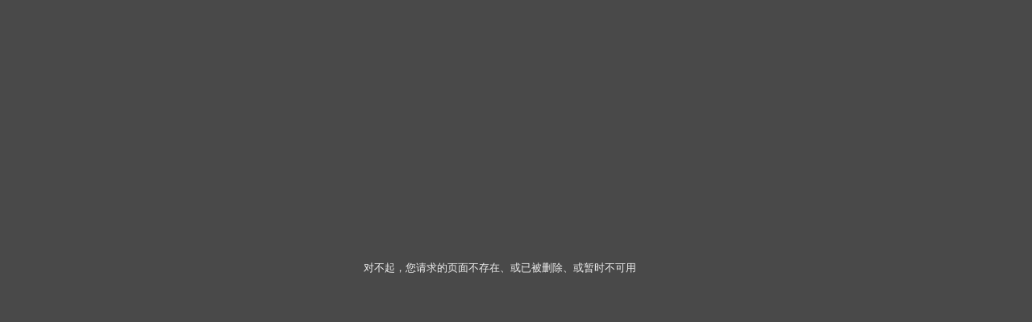

--- FILE ---
content_type: text/html; charset=UTF-8
request_url: http://pos-university.com/tag/high/
body_size: 599
content:


<html>
 
<head>
 
<meta charset="UTF-8" http-equiv="Content-Type" content="text/html; charset=utf-8" />
 
<title>404-对不起！您访问的页面不存在</title>
 
<style type="text/css">
 
.head404{ width:580px; height:234px; margin:50px auto 0 auto; background:url(/images/head404.png) no-repeat; }
 
.txtbg404{ width:499px; height:169px; margin:10px auto 0 auto; background:url(/images/txtbg404.png) no-repeat;}
 
.txtbg404 .txtbox{ width:390px; position:relative; top:30px; left:60px;color:#eee; font-size:13px;}
 
.txtbg404 .txtbox p {margin:5px 0; line-height:18px;}
 
.txtbg404 .txtbox .paddingbox { padding-top:15px;}
 
.txtbg404 .txtbox p a { color:#eee; text-decoration:none;}
 
.txtbg404 .txtbox p a:hover { color:#FC9D1D; text-decoration:underline;}
 
</style>

</head>
 
 
 
<body bgcolor="#494949">
 
   	<div class="head404"></div>
 
   	<div class="txtbg404">
 
  <div class="txtbox">
 
      <p>对不起，您请求的页面不存在、或已被删除、或暂时不可用</p>

 
    </div>
 
  </div>
 
</body>
 
</html>
